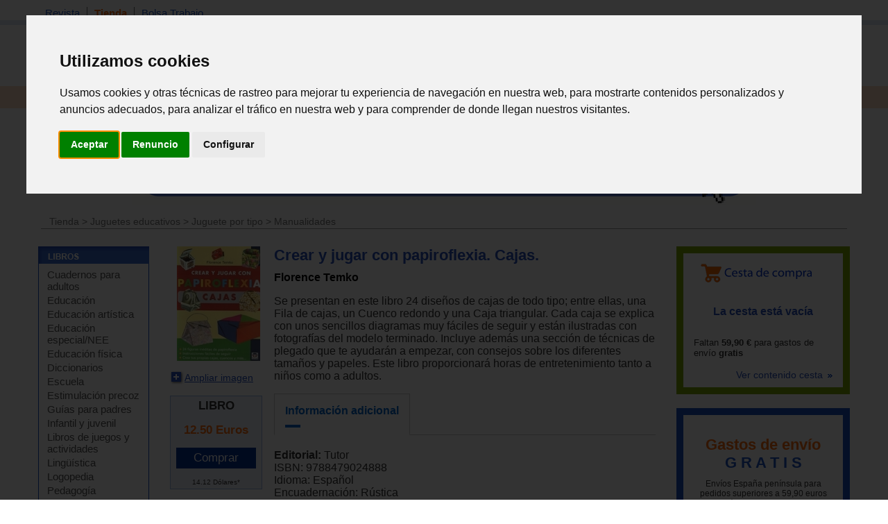

--- FILE ---
content_type: application/javascript
request_url: https://www.espaciologopedico.com/js/codigosjs2.js
body_size: 1475
content:
function openWindow(url){var url=url;w=window.open(url,'EsapcioLogopedico','toolbar=no,location=no,directories=no,status=no,scrollbars=yes,resizable=yes,copyhistory=no,width=400,height=400,top=0,left=0');}function validate_busqueda(texto){validity=true;var result1=texto.value;if(result1==0){window.alert("Ha de introducir un parámetro de búsqueda!");validity=false;}return validity}function validate_busqueda_lateral(texto){validity=true;var result1=texto.value;if(result1==0){window.alert("Ha de introducir un parámetro de búsqueda!");validity=false;texto.focus()}return validity}function validate_ponerconsulta(form){var result1=form.autor.value;var result2=form.email.value;var result3=form.texto.value;var result4=form.acepto.checked;validity=true;if(result1==0){window.alert("Ha de introducir su nombre o un seudonimo");validity=false;return validity;}if(result2==0){window.alert("Ha de introducir una direccion de email, esta no sera publicada, pero nuestros especialistas podran ponerse en contacto si requieren mayor información");validity=false;return validity;}if((result2!='')&&!(Email_Valid(result2))){window.alert("El formato del correo eletrónico no es correcto");validity=false;return validity;}if(result3==0){window.alert("Por favor introduzca una pregunta o consulta");validity=false;return validity;}if(result4==0){window.alert("Debes aceptar las condiciones");validity=false;return validity;}}function CambiarXats(){document.Xats.submit();}function openWindowGlosario(url){url=url;w=window.open(url,'Glosario','toolbar=no,location=no,directories=no,status=no,scrollbars=yes,resizable=no,copyhistory=no,width=400,height=200,top=100,left=100');}function glosario(id){var id=id;w=window.open('/recursos/glosariodet.asp?Id_glosario='+id,'Glosario','toolbar=no,location=no,directories=no,status=no,scrollbars=yes,resizable=no,copyhistory=no,width=200,height=200,top=100,left=100');}function openWindowXats(url){url=url;w=window.open(url,'','toolbar=no,location=no,directories=no,status=no,scrollbars=yes,resizable=no,copyhistory=no,width=440,height=330,top=100,left=100');}function validar_mensaje_nuevo(){validity=true;var result1=document.mensaje.autor.value;if(result1==''){window.alert("Ha de introducir el nombre del autor!");validity=false;return validity;}var result2=document.mensaje.email.value;if(result2==''){window.alert("Ha de introducir un email!");validity=false;return validity;}if((result2!='')&&!(Email_Valid(result2))){window.alert("El formato del correo eletrónico no es correcto");validity=false;return validity;}var result3=document.mensaje.titulo.value;if(result3==''){window.alert("Ha de introducir un titulo del mensaje.");validity=false;return validity;}var result4=document.mensaje.texto.value;if(result4==''){window.alert("Has olvidado el mensaje.");validity=false;return validity;}if(result4.length>1500){window.alert("El mensaje no puede ser mayor de 1500 caracteres.");validity=false;return validity;}return validity}function Email_Valid(strEmail){var reg2=/^([A-Za-z0-9_\-\.])+\@([A-Za-z0-9_\-\.])+\.([A-Za-z]{1,4})$/
if(reg2.test(strEmail)){return true;}return false;}function validar_email(strEmail){var result2=Trim(strEmail);if(result2==''){window.alert("Ha de introducir un email!");{return true;}return false;}if((result2!='')&&!(Email_Valid(result2))){window.alert("El formato del correo eletrónico no es correcto");{return true;}return false;}}function validar_boletin(){validity=true;var result1=Trim(document.boletin.nombre.value);if(result1.length-1<1){window.alert("Ha de introducir el nombre!");validity=false;return validity;}var result3=Trim(document.boletin.apellidos.value);if(result3.length-1<1){window.alert("Ha de introducir los apellidos!");validity=false;return validity;}var result2=Trim(document.boletin.email.value);if(result2.length-1<1){window.alert("Ha de introducir un email válido!");validity=false;return validity;}if((result2!='')&&!(Email_Valid(result2))){window.alert("El formato del correo eletrónico no es correcto");validity=false;return validity;}var result4=Trim(document.boletin.pais.value);if(result4.length-1<0){window.alert("Selecciona tu país!");validity=false;return validity;}var result5=Trim(document.boletin.tipo_boletin.value);if(result5.length-1<0){window.alert("Selecciona el interés para suscribirte!");validity=false;return validity;}return confirm("La dirección de correo electronico es "+result2+" ¿es correcta?")
return validity}function validar_baja_boletin(){validity=true;var result2=Trim(document.boletin.email.value);if(result2.length-1<1){window.alert("Ha de introducir un email válido!");validity=false;return validity;}if((result2!='')&&!(Email_Valid(result2))){window.alert("El formato del correo eletrónico no es correcto");validity=false;return validity;}return confirm("La dirección de correo electronico es "+result2+" ¿es correcta?")
return validity}function validar_registro(){validity=true;var result2=Trim(document.registro.usuario.value);if(result2==''){window.alert("Ha de introducir un email!");validity=false;return validity;}if((result2!='')&&!(Email_Valid(result2))){window.alert("El formato del correo eletrónico no es correcto");validity=false;return validity;}var result3=Trim(document.registro.password.value);if(result3==''){window.alert("Ha de introducir la clave! Si no la recuerde utilize la opcion de \"He olvidado mi contraseña\".");validity=false;return validity;}}function LTrim(s){var i=0;var j=0;for(i=0;i<=s.length-1;i++)if(s.substring(i,i+1)!=' '){j=i;break;}return s.substring(j,s.length);}function RTrim(s){var j=0;for(var i=s.length-1;i>-1;i--)if(s.substring(i,i+1)!=' '){j=i;break;}return s.substring(0,j+1);}function Trim(s){return LTrim(RTrim(s));}function validar_contacto(){validity=true;var result1=Trim(document.contacto2.nombre.value);if(result1.length-1<1){window.alert("Ha de introducir el nombre!");validity=false;return validity;}var result2=Trim(document.contacto2.email.value);if(validar_email(result2)){validity=false;return validity;}var result3=Trim(document.contacto2.pais.value);if(result3.length-1<1){window.alert("Indícanos el pais de donde nos visitas");validity=false;return validity;}var result4=Trim(document.contacto2.mensaje.value);if(result4.length-1<10){window.alert("Ha de introducir un mensaje!");validity=false;return validity;}var result5=document.contacto2.terminosLegales.checked;if(result5==0){window.alert("Debes leer y aceptar los terminos");validity=false;return validity;}var response = grecaptcha.getResponse();if(response.length == 0){window.alert("Verifica que no eres un robot");validity=false;}return validity}function validar_entradac(){validity=true;var result2=Trim(document.registroc.user.value);if(result2==''){window.alert("Ha de introducir un email!");validity=false;return validity;}if((result2!='')&&!(Email_Valid(result2))){window.alert("El formato del correo eletrónico no es correcto");validity=false;return validity;}var result3=Trim(document.registroc.pass.value);if(result3==''){window.alert("Ha de introducir la clave! Si no la recuerde utilize la opcion de \"He olvidado mi contraseña\".");validity=false;return validity;}}function validar_entrada10(){validity=true;var result2=Trim(document.registroc.user.value);if(result2==''){window.alert("Ha de introducir un email!");validity=false;return validity;}if((result2!='')&&!(Email_Valid(result2))){window.alert("El formato del correo eletrónico no es correcto");validity=false;return validity;}var result3=Trim(document.registroc.pass.value);if(result3==''){window.alert("Ha de introducir la clave! Si no la recuerde utilize la opcion de \"He olvidado mi contraseña\".");validity=false;return validity;}}function validar_entrada11(){validity=true;var result2=Trim(document.registrol.user.value);if(result2==''){window.alert("Ha de introducir un email!");validity=false;return validity;}if((result2!='')&&!(Email_Valid(result2))){window.alert("El formato del correo eletrónico no es correcto");validity=false;return validity;}var result3=Trim(document.registrol.pass.value);if(result3==''){window.alert("Ha de introducir la clave! Si no la recuerde utilize la opcion de \"He olvidado mi contraseña\".");validity=false;return validity;}}function validar_registro1(){	validity=true;var result1=Trim(document.registro.nombre.value);if(result1.length-1<1){window.alert("Ha de introducir el nombre!");validity=false;return validity;} var result2=Trim(document.registro.apellido.value);if(result2.length-1<1){window.alert("Ha de introducir el apellido!");validity=false;return validity;}var result3=Trim(document.registro.usuarioalta.value);if(validar_email(result3)){validity=false;return validity;} var result31=Trim(document.registro.email2.value);if(validar_email(result31)){validity=false;return validity;}var result4=Trim(document.registro.Id_pais.value);if(result4.length-1<0){window.alert("Selecciona tu país!");validity=false;return validity;}var result6=Trim(document.registro.tipo_boletin.value);if(result6.length-1<0){window.alert("Selecciona el interés para registrarte");validity=false;return validity;}var result5=document.registro.terminosLegales.checked;if(result5==0){window.alert("Debes leer y aceptar los terminos");validity=false;return validity;}var response = grecaptcha.getResponse();if(response.length == 0){window.alert("Verifica que no eres un robot");validity=false;}return validity}function validar_registro1_empresa(){	validity=true;var result1=Trim(document.registro.nombre.value);if(result1.length-1<1){window.alert("Ha de introducir el nombre de la empresa");validity=false;return validity;}var result3=Trim(document.registro.usuarioalta.value);if(validar_email(result3)){validity=false;return validity;} var result31=Trim(document.registro.email2.value);if(validar_email(result31)){validity=false;return validity;}var result4=Trim(document.registro.Id_pais.value);if(result4.length-1<0){window.alert("Selecciona tu país!");validity=false;return validity;}var result5=document.registro.terminosLegales.checked;if(result5==0){window.alert("Debes leer y aceptar los terminos");validity=false;return validity;}var response = grecaptcha.getResponse();if(response.length == 0){window.alert("Verifica que no eres un robot");validity=false;}return validity}




